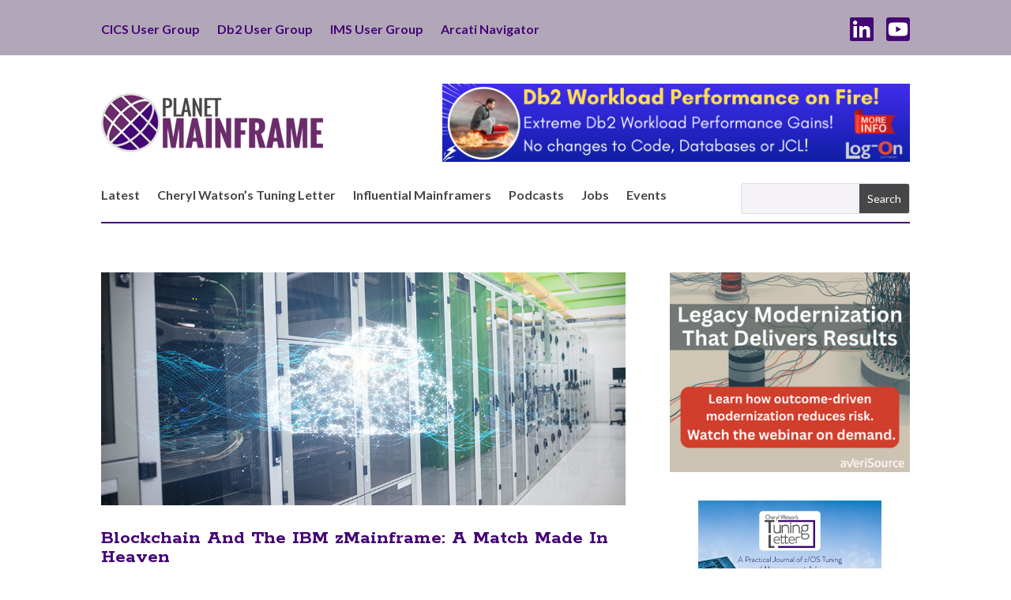

--- FILE ---
content_type: text/html; charset=utf-8
request_url: https://www.google.com/recaptcha/api2/aframe
body_size: 183
content:
<!DOCTYPE HTML><html><head><meta http-equiv="content-type" content="text/html; charset=UTF-8"></head><body><script nonce="848pyzvFJPe7UsQTJsI0bQ">/** Anti-fraud and anti-abuse applications only. See google.com/recaptcha */ try{var clients={'sodar':'https://pagead2.googlesyndication.com/pagead/sodar?'};window.addEventListener("message",function(a){try{if(a.source===window.parent){var b=JSON.parse(a.data);var c=clients[b['id']];if(c){var d=document.createElement('img');d.src=c+b['params']+'&rc='+(localStorage.getItem("rc::a")?sessionStorage.getItem("rc::b"):"");window.document.body.appendChild(d);sessionStorage.setItem("rc::e",parseInt(sessionStorage.getItem("rc::e")||0)+1);localStorage.setItem("rc::h",'1768360296072');}}}catch(b){}});window.parent.postMessage("_grecaptcha_ready", "*");}catch(b){}</script></body></html>